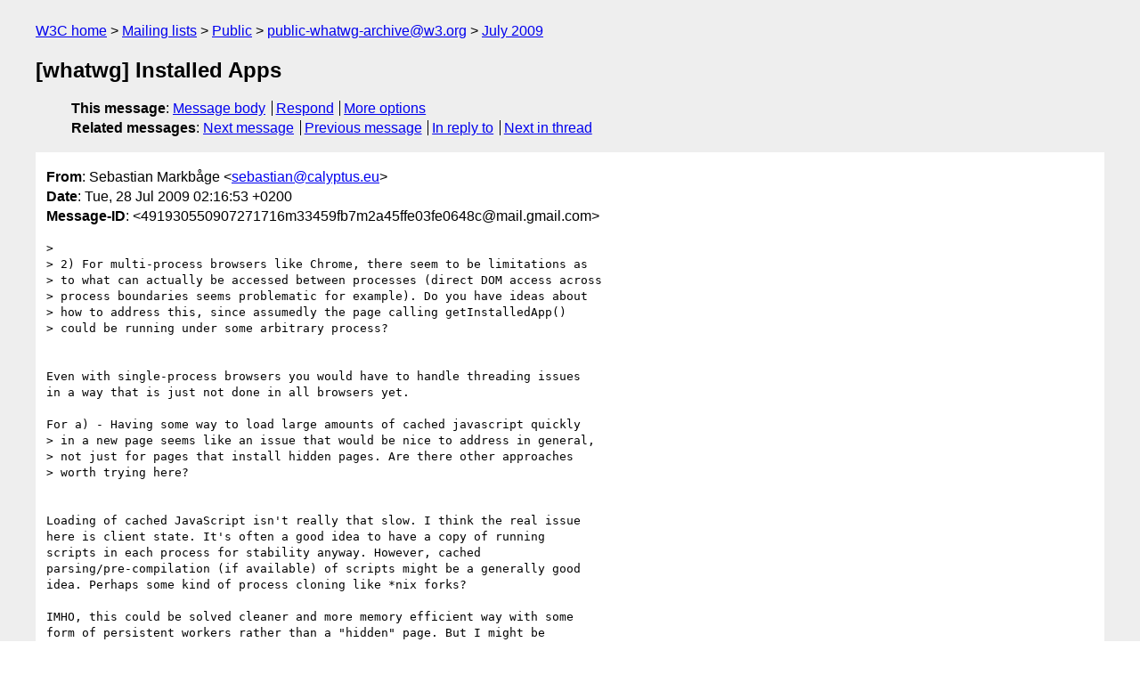

--- FILE ---
content_type: text/html
request_url: https://lists.w3.org/Archives/Public/public-whatwg-archive/2009Jul/0780.html
body_size: 5070
content:
<!DOCTYPE html>
<html xmlns="http://www.w3.org/1999/xhtml" lang="en">
<head>
<meta charset="ISO-8859-1" />
<meta name="viewport" content="width=device-width, initial-scale=1" />
<meta name="generator" content="hypermail 3.0.0, see https://github.com/hypermail-project/hypermail/" />
<title>[whatwg] Installed Apps from Sebastian Markbåge on 2009-07-28 (public-whatwg-archive@w3.org from July 2009)</title>
<meta name="Author" content="Sebastian Markbåge (sebastian&#x40;&#0099;&#0097;&#0108;&#0121;&#0112;&#0116;&#0117;&#0115;&#0046;&#0101;&#0117;)" />
<meta name="Subject" content="[whatwg] Installed Apps" />
<meta name="Date" content="2009-07-28" />
<link rel="stylesheet" title="Normal view" href="/assets/styles/public.css" />
<link rel="alternate stylesheet" title="Shorter view" 
    href="//www.w3.org/StyleSheets/Mail/style-short.css" />
<link rel="help" href="/Help/" />
<link rel="start" href="../" title= "public-whatwg-archive@w3.org archives" />
</head>
<body class="message">
<header class="head">
<nav class="breadcrumb" id="upper">
  <ul>
    <li><a href="https://www.w3.org/">W3C home</a></li>
    <li><a href="/">Mailing lists</a></li>
    <li><a href="../../">Public</a></li>
    <li><a href="../">public-whatwg-archive@w3.org</a></li>
    <li><a href="./">July 2009</a></li>
  </ul>
</nav>
<h1>[whatwg] Installed Apps</h1>
<!-- received="Mon Jul 27 17:16:53 2009" -->
<!-- isoreceived="20090727171653" -->
<!-- sent="Tue, 28 Jul 2009 02:16:53 +0200" -->
<!-- isosent="20090728001653" -->
<!-- name="Sebastian Markbåge" -->
<!-- email="sebastian&#x40;&#0099;&#0097;&#0108;&#0121;&#0112;&#0116;&#0117;&#0115;&#0046;&#0101;&#0117;" -->
<!-- subject="[whatwg] Installed Apps" -->
<!-- id="491930550907271716m33459fb7m2a45ffe03fe0648c@mail.gmail.com" -->
<!-- charset="ISO-8859-1" -->
<!-- inreplyto="f965ae410907271630v40b4e77ap86b4eb45ce0ca56e&#64;mail.gmail.com" -->
<!-- expires="-1" -->
<nav id="navbar">
<ul class="links hmenu_container">
<li>
<span class="heading">This message</span>: <ul class="hmenu"><li><a href="#start" id="options1">Message body</a></li>
<li><a href="mailto:public-whatwg-archive&#x40;&#0119;&#0051;&#0046;&#0111;&#0114;&#0103;?Subject=Re%3A%20%5Bwhatwg%5D%20Installed%20Apps&amp;In-Reply-To=%3C491930550907271716m33459fb7m2a45ffe03fe0648c%40mail.gmail.com%3E&amp;References=%3C491930550907271716m33459fb7m2a45ffe03fe0648c%40mail.gmail.com%3E">Respond</a></li>
<li><a href="#options3">More options</a></li>
</ul></li>
<li>
<span class="heading">Related messages</span>: <ul class="hmenu">
<!-- unext="start" -->
<li><a href="0781.html">Next message</a></li>
<li><a href="0779.html">Previous message</a></li>
<li><a href="0773.html">In reply to</a></li>
<!-- unextthread="start" -->
<li><a href="0785.html">Next in thread</a></li>
<!-- ureply="end" -->
</ul></li>
</ul>
</nav>
</header>
<!-- body="start" -->
<main class="mail">
<ul class="headers" aria-label="message headers">
<li><span class="from">
<span class="heading">From</span>: Sebastian Markbåge &lt;<a href="mailto:sebastian&#x40;&#0099;&#0097;&#0108;&#0121;&#0112;&#0116;&#0117;&#0115;&#0046;&#0101;&#0117;?Subject=Re%3A%20%5Bwhatwg%5D%20Installed%20Apps&amp;In-Reply-To=%3C491930550907271716m33459fb7m2a45ffe03fe0648c%40mail.gmail.com%3E&amp;References=%3C491930550907271716m33459fb7m2a45ffe03fe0648c%40mail.gmail.com%3E">sebastian&#x40;&#0099;&#0097;&#0108;&#0121;&#0112;&#0116;&#0117;&#0115;&#0046;&#0101;&#0117;</a>&gt;
</span></li>
<li><span class="date"><span class="heading">Date</span>: Tue, 28 Jul 2009 02:16:53 +0200</span></li>
<li><span class="message-id"><span class="heading">Message-ID</span>: &lt;491930550907271716m33459fb7m2a45ffe03fe0648c&#x40;&#0109;&#0097;&#0105;&#0108;&#0046;&#0103;&#0109;&#0097;&#0105;&#0108;&#0046;&#0099;&#0111;&#0109;&gt;
</span></li>
</ul>
<pre id="start" class="body">
&gt;
&gt; 2) For multi-process browsers like Chrome, there seem to be limitations as
&gt; to what can actually be accessed between processes (direct DOM access across
&gt; process boundaries seems problematic for example). Do you have ideas about
&gt; how to address this, since assumedly the page calling getInstalledApp()
&gt; could be running under some arbitrary process?


Even with single-process browsers you would have to handle threading issues
in a way that is just not done in all browsers yet.

For a) - Having some way to load large amounts of cached javascript quickly
&gt; in a new page seems like an issue that would be nice to address in general,
&gt; not just for pages that install hidden pages. Are there other approaches
&gt; worth trying here?


Loading of cached JavaScript isn't really that slow. I think the real issue
here is client state. It's often a good idea to have a copy of running
scripts in each process for stability anyway. However, cached
parsing/pre-compilation (if available) of scripts might be a generally good
idea. Perhaps some kind of process cloning like *nix forks?

IMHO, this could be solved cleaner and more memory efficient way with some
form of persistent workers rather than a &quot;hidden&quot; page. But I might be
missing something.

On Tue, Jul 28, 2009 at 1:30 AM, Drew Wilson &lt;atwilson at google.com&gt; wrote:

&gt; This sounds really powerful, and seems like a natural evolution of some of
&gt; the stuff we've discussed previously for persistent workers. A few
&gt; comments/notes:
&gt; 1) It sounds like this background page would act like any other web page
&gt; with respect to its processing model (i.e. like other pages, script running
&gt; in this page would be limited as to how long it can run, as opposed to
&gt; workers which can run for any arbitrary length of time). This seems
&gt; reasonable, especially since this page could assumedly still create workers
&gt; if it need to do true background processing. It's really more of a &quot;hidden&quot;
&gt; page than a &quot;background page&quot;?
&gt;
&gt; 2) For multi-process browsers like Chrome, there seem to be limitations as
&gt; to what can actually be accessed between processes (direct DOM access across
&gt; process boundaries seems problematic for example). Do you have ideas about
&gt; how to address this, since assumedly the page calling getInstalledApp()
&gt; could be running under some arbitrary process?
&gt;
&gt; 3) This approach has another advantage over something like workers in that
&gt; a hidden page can do cross-domain access/sharing via iframes, whereas
&gt; workers don't really have any facility for cross-domain access.
&gt;
&gt; 4) I had a quick question/clarification about the motivation behind this -
&gt; aside from the advantages described above, it sounds like the specific
&gt; problem you are solving by a hidden page is a) you don't have to load
&gt; javascript in a new page (which I'm assuming must be slow), and b) you don't
&gt; have to load client state in the new page.
&gt;
&gt; For a) - Having some way to load large amounts of cached javascript quickly
&gt; in a new page seems like an issue that would be nice to address in general,
&gt; not just for pages that install hidden pages. Are there other approaches
&gt; worth trying here?
&gt;
&gt; For b) - How much client state are we talking about? If you were to pursue
&gt; this approach using workers to maintain client state, how much data would
&gt; you expect to be transferred to the client app on startup? We're seeing
&gt; fairly low latency for client&lt;-&gt;worker communication, so in theory it
&gt; shouldn't be a huge source of slowdown.
&gt;
&gt; I agree that the programming model of the hidden page is much cleaner/more
&gt; familiar than rewriting applications to use asynchronous messaging, so that
&gt; may be sufficient motivation for this.
&gt;
&gt; -atw
&gt;
&gt;
&gt; On Mon, Jul 27, 2009 at 11:50 AM, Michael Davidson &lt;mpd at google.com&gt; wrote:
&gt;
&gt;&gt; Hello folks -
&gt;&gt;
&gt;&gt; I'm an engineer on the Gmail team. We've been working on a prototype
&gt;&gt; with the Chrome team to make the Gmail experience better. We thought
&gt;&gt; we'd throw out our ideas to the list to get some feedback.
&gt;&gt;
&gt;&gt; THE PROBLEM
&gt;&gt;
&gt;&gt; We would like to enable rich internet applications to achieve feature
&gt;&gt; parity with desktop applications. I will use Gmail and Outlook as
&gt;&gt; examples for stating the problems we hope to solve.
&gt;&gt;
&gt;&gt; -- Slow startup: When a user navigates to mail.google.com, multiple
&gt;&gt; server requests are required to render the page. The Javascript is
&gt;&gt; cacheable, but personal data (e.g. the list of emails to show) is not.
&gt;&gt; New releases of Gmail that require JS downloads are even slower to
&gt;&gt; load.
&gt;&gt; -- Native apps like Outlook can (and do) run background processes on
&gt;&gt; the user's machine to make sure that data is always up-to-date.
&gt;&gt; -- Notifications: Likewise, Outlook can notify users (via a background
&gt;&gt; process) when new mail comes in even if it's not running.
&gt;&gt;
&gt;&gt; A SOLUTION
&gt;&gt;
&gt;&gt; Our proposed solution has two parts. The first, which should be
&gt;&gt; generally useful, is the ability to have a hidden HTML/JS page running
&gt;&gt; in the background that can access the DOM of visible windows. This
&gt;&gt; page should be accessible from windows that the user navigates to. We
&gt;&gt; call this background Javascript window a &quot;shared context&quot; or a
&gt;&gt; &quot;background page&quot;. This will enable multiple instances of a web app
&gt;&gt; (e.g. tearoff windows in Gmail) to cleanly access the same user state
&gt;&gt; no matter which windows are open.
&gt;&gt;
&gt;&gt; Additionally, we'd like this background page to continue to run after
&gt;&gt; the user has navigated away from the site, and preferably after the
&gt;&gt; user has closed the browser. This will enable us to keep client-side
&gt;&gt; data up-to-date on the user's machine. It will also enable us to
&gt;&gt; download JS in advance. When the user navigates to a web app, all the
&gt;&gt; background page has to do is draw the DOM in the visible window. This
&gt;&gt; should significantly speed up app startup. Additionally, when
&gt;&gt; something happens that requires notification, the background page can
&gt;&gt; launch a visible page with a notification (or use other rich APIs for
&gt;&gt; showing notifications).
&gt;&gt;
&gt;&gt; WHY NOT SHARED WORKERS
&gt;&gt;
&gt;&gt; Shared workers and persistent workers are designed to solve similar
&gt;&gt; problems, but don't meet our needs. The key difference between what
&gt;&gt; we're proposing and earlier proposals for persistent workers is that
&gt;&gt; background pages would be able to launch visible windows and have full
&gt;&gt; DOM access.  This is different from the model of workers where all
&gt;&gt; interaction with the DOM has to be done through asynchronous message
&gt;&gt; passing. We would like background pages to be able to drive UI in a
&gt;&gt; visible window using the techniques (DOM manipulation, innerHTML) that
&gt;&gt; are common today. We believe that more apps would be able to take
&gt;&gt; advantage of a background page if they didn't require rewriting the
&gt;&gt; app in the asynchronous, message-passing style required by workers.
&gt;&gt; Allowing the background page to drive the UI by doing direct DOM
&gt;&gt; manipulation is a more common programming style. For apps that don't
&gt;&gt; need the benefits of multiple threads provided by shared workers, this
&gt;&gt; will give the benefits of fast startup and the benefits of running in
&gt;&gt; the background (like showing notifications) without the downside of
&gt;&gt; the worker programming model.
&gt;&gt;
&gt;&gt; The concepts here are similar to permanent workers, but with a
&gt;&gt; different programming model.
&gt;&gt;
&gt;&gt; IMPLEMENTATION AVENUES
&gt;&gt;
&gt;&gt; For now, we have a simple API in Chrome. This is meant as a prototype
&gt;&gt; of the concepts, not as a final API.
&gt;&gt;
&gt;&gt; -- installApp(uri, name) Fetches the HTML page at uri, and runs it as
&gt;&gt; a hidden window. Currently this window is loaded when the machine
&gt;&gt; starts. This should eventually involve permissioning UI, but this is
&gt;&gt; not implemented. name is a name that can be used to get access to the
&gt;&gt; hidden window.
&gt;&gt; -- getInstalledApp(name) Returns a reference to the background page,
&gt;&gt; or null if the app is not installed.
&gt;&gt; -- removeInstalledApp(name) The moral equivalent of window.close() for
&gt;&gt; a background page.
&gt;&gt;
&gt;&gt; We might migrate to a model where webapps can be installed as Chrome
&gt;&gt; extensions instead of using a Javascript call to install the app.
&gt;&gt;
&gt;&gt; Another alternative we've discussed is allowing authors to specify in
&gt;&gt; their AppCache manifest that a given page should be an always-loaded
&gt;&gt; background page. This seems like a natural fit since the AppCache
&gt;&gt; manifest is where authors describe the attributes of various parts of
&gt;&gt; their app.
&gt;&gt;
&gt;&gt; KNOWN ISSUES
&gt;&gt;
&gt;&gt; As mentioned in earlier discussions about persistent workers,
&gt;&gt; permissioning UI is a major issue.
&gt;&gt;
&gt;&gt; FEEDBACK
&gt;&gt;
&gt;&gt; We would like to know if others would find this functionality useful.
&gt;&gt; Does anyone have an idea for a better API?
&gt;&gt;
&gt;&gt;
&gt;&gt; Michael
&gt;&gt;
&gt;
&gt;
-------------- next part --------------
An HTML attachment was scrubbed...
URL: &lt;<a href="https://lists.whatwg.org/pipermail/whatwg-whatwg.org/attachments/20090728/17aa2e04/attachment-0001.htm">http://lists.whatwg.org/pipermail/whatwg-whatwg.org/attachments/20090728/17aa2e04/attachment-0001.htm</a>&gt;
</pre>
<p class="received"><span class="heading">Received on</span> Monday, 27 July 2009 17:16:53 UTC</p>
</main>
<!-- body="end" -->
<footer class="foot">
<nav id="navbarfoot">
<ul class="links hmenu_container">
<li><span class="heading">This message</span>: <span class="message_body"><a href="#start">Message body</a></span></li>
<!-- lnext="start" -->
<li><span class="heading">Next message</span>: <a href="0781.html">Ian Hickson: "[whatwg] DOMTokenList is unordered but yet requires sorting"</a></li>
<li><span class="heading">Previous message</span>: <a href="0779.html">Ian Hickson: "[whatwg] &#0060;nostyle&#0062; consideration"</a></li>
<li><span class="heading">In reply to</span>: <a href="0773.html">Drew Wilson: "[whatwg] Installed Apps"</a></li>
<!-- lnextthread="start" -->
<li><span class="heading">Next in thread</span>: <a href="0785.html">Michael Enright: "[whatwg] Installed Apps"</a></li>
<!-- lreply="end" -->
</ul>
<ul class="links hmenu_container">
<li id="options3"><span class="heading">Mail actions</span>: <ul class="hmenu"><li><a href="mailto:public-whatwg-archive&#x40;&#0119;&#0051;&#0046;&#0111;&#0114;&#0103;?Subject=Re%3A%20%5Bwhatwg%5D%20Installed%20Apps&amp;In-Reply-To=%3C491930550907271716m33459fb7m2a45ffe03fe0648c%40mail.gmail.com%3E&amp;References=%3C491930550907271716m33459fb7m2a45ffe03fe0648c%40mail.gmail.com%3E">respond to this message</a></li>
<li><a href="mailto:public-whatwg-archive&#x40;&#0119;&#0051;&#0046;&#0111;&#0114;&#0103;">mail a new topic</a></li></ul></li>
<li><span class="heading">Contemporary messages sorted</span>: <ul class="hmenu"><li><a href="index.html#msg780">by date</a></li>
<li><a href="thread.html#msg780">by thread</a></li>
<li><a href="subject.html#msg780">by subject</a></li>
<li><a href="author.html#msg780">by author</a></li>
</ul></li>
<li><span class="heading">Help</span>: [ <a href=
   "/Help/" accesskey="h" rel="help">How to use the archives</a> ] [ <a href=
   "https://www.w3.org/Search/Mail/Public/search?type-index=public-whatwg-archive&amp;index-type=t">Search in the archives</a> ]
</li>
</ul>
</nav>
<!-- trailer="footer" -->
<p class="colophon">
This archive was generated by <a href="https://github.com/hypermail-project/hypermail/">hypermail 3.0.0</a>: Saturday, 26 August 2023 22:10:48 UTC
</p>
</footer>
</body>
</html>
